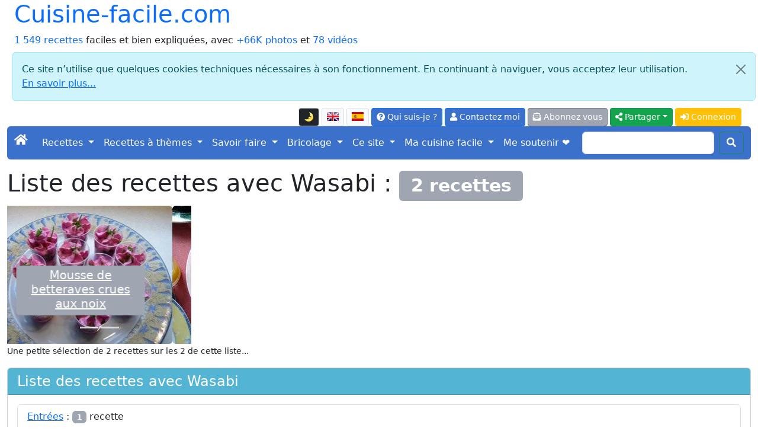

--- FILE ---
content_type: text/html; charset=UTF-8
request_url: https://cuisine-facile.com/liste.php?ingr=249
body_size: 7648
content:
<!doctype html>
<html class="no-js" lang="fr" prefix="og: http://ogp.me/ns#" data-bs-theme="light">
<head>
<meta charset="utf-8">
<meta name="viewport" content="width=device-width, initial-scale=1">
<link rel="stylesheet" href="/bootstrap5.3.8/css/bootstrap.min.css">
<script src="https://ajax.googleapis.com/ajax/libs/jquery/3.3.1/jquery.min.js"></script>
<script src="/bootstrap5.3.8/js/bootstrap.bundle.min.js"></script>
<link rel="stylesheet" href="/fontawesome/css/all.css">
<link rel="stylesheet" href="/css/perso.css">
<title>Liste des recettes avec Wasabi</title>
<meta name="description" content="Liste des recettes avec Wasabi">
<meta property="og:title" content="Liste des recettes avec Wasabi">
<meta property="og:description" content="Liste des recettes avec Wasabi">
<meta property="og:site_name" content="cuisine-facile.com">
<meta property="og:locale" content="fr_FR">
<meta property="og:locale:alternate" content="en_EN">
<meta property="og:locale:alternate" content="es_ES">
<meta property="og:type" content="website">
<meta property="og:url" content="https://cuisine-facile.com/liste.php?ingr=249">
<meta property="og:image" content="https://cuisine-facile.com/images/ingredients/wasabi.webp">
<link rel="canonical" href="https://cuisine-facile.com/liste.php?ingr=249">
<link type="text/plain" rel="author" href="/humans.txt">
<meta name="author" content="Jean-Hugues Belpois">
<link rel="shortcut icon" type="image/png" href="/images/icons/favicon.png">
<link rel="manifest" href="/manifest.json">
<link rel="apple-touch-icon" href="/images/icons/apple-touch-icon.png"><script type="application/ld+json">{"@context": "https://schema.org","@type": "WebSite", "name" : "cuisine-facile.com", "url" : "https://cuisine-facile.com","potentialAction": {"@type": "SearchAction","target": "https://cuisine-facile.com/recherche.php?q={search_term_string}","query-input": "required name=search_term_string"}}</script><script type="application/ld+json">{"@context": "https://schema.org","@type": "Organization","name" : "cuisine-facile.com","url": "https://cuisine-facile.com","logo": "https://cuisine-facile.com/images/logo.webp","sameAs": [ "https://www.facebook.com/lapagedecuisinefacile/" ] }}</script>
<script async src="https://www.googletagmanager.com/gtag/js?id=G-5GGYZFYQSJ"></script>
<script>
	window.dataLayer = window.dataLayer || [];
	function gtag(){dataLayer.push(arguments);}
	gtag('js', new Date());
	gtag('config', 'G-5GGYZFYQSJ');
</script>
<script src="/js/divers-scripts.js" async></script>
</head>
<body><div class="container-fluid" id="debut"><a id="button2top" title="Retourner en début de page"><span class="fas fa-arrow-circle-up fa-2x text-white mt-2"></span></a><div class="popup"></div>
<header><div class="container-fluid"><div class="row"><div class="col"><div class="d-inline-flex h1"><a class="text-decoration-none" href="/index.php">Cuisine-facile.com</a></div><br><a class="text-decoration-none" href="/liste.php">1 549 recettes</a> faciles et bien expliquées, avec <a class="text-decoration-none" href="/liste.php?mode=images">+66K photos</a> et <a class="text-decoration-none" href="/page.php?id=53">78 vidéos</a></div><div class="alert alert-info m-2 alert-dismissible fade show" role="alert">
	<button type="button" class="btn-close" data-bs-dismiss="alert" aria-label="Close"></button>Ce site n’utilise que quelques cookies techniques nécessaires à son fonctionnement. En continuant à naviguer, vous acceptez leur utilisation.<br><a target="_blank" href="/privacy.php">En savoir plus...</a></div><div class="col"><nav><ul class="nav justify-content-end">
<li class="nav-item align-middle"><li  data-bs-toggle="tooltip" data-bs-placement="bottom" data-bs-html="true" title="Mettre ou retirer l'affichage en mode sombre"  class="btn btn-light border btn-sm me-1 mt-1 align-middle" id="ButtonToggleDark"><a href="#" class="page-link" id="themeToggle"></a></li><a  data-bs-toggle="tooltip" data-bs-placement="bottom" data-bs-html="true" title="English version of this page"  class="btn btn-light border btn-sm me-1 mt-1 align-middle" href="https://cooking-ez.com/liste.php?cat=&amp;mode="><img src="/images/flags/en-l.png" alt="en"  class="mb-1" width="20" height="15"></a><a  data-bs-toggle="tooltip" data-bs-placement="bottom" data-bs-html="true" title="Versión en español de esta página"  class="btn btn-light border btn-sm me-1 mt-1 align-middle" href="https://micocina-facil.com/liste.php?cat=&amp;mode="><img src="/images/flags/es-l.png" alt="es"  class="mb-1" width="20" height="15"></a><li>
<li class="nav-item"><a  data-bs-toggle="tooltip" data-bs-placement="bottom" data-bs-html="true" title="Qu'est-ce que c'est que ce site, et qui suis-je ?"  class="btn btn-primary btn-sm me-1 mt-1" href="/quest-ce-que-cest-que-ce-site-qui-suis-je.php"><span class="fas fa-question-circle"></span> Qui suis-je ?</a></li>
<li class="nav-item"><a rel="ugc" class="btn btn-primary btn-sm me-1 mt-1" href="/mail-formu.php"><span class="fas fa-user"></span> Contactez moi</a></li>
<li class="nav-item"><a  data-bs-toggle="tooltip" data-bs-placement="bottom" data-bs-html="true" title="Et recevez un courriel pour chaque nouvelle recettes (2 par semaine maximum)"  class="btn btn-secondary btn-sm me-1 mt-1" href="/abonnement-formu.php"><span class="fas fa-envelope-open-text"></span> Abonnez vous</a></li><li class="dropdown">
<button class="btn btn-success btn-sm me-1 mt-1 dropdown-toggle" type="button" data-bs-toggle="dropdown" aria-expanded="false"><span class="fas fa-share-alt"></span> Partager</button>
<ul class="dropdown-menu"><li class="ms-3"><a class="dropdown-item" target="_blank" href="https://www.pinterest.com/pin/create/button/?url=https://cuisine-facile.com/liste.php?ingr=249" data-pin-description="Liste des recettes avec Wasabi : Liste des recettes avec Wasabi"></a></li><li><a class="dropdown-item" target="_blank" href="https://www.facebook.com/sharer.php"><span class="fab fa-facebook text-primary"></span> Facebook</a></li><li><a class="dropdown-item" target="_blank" href="https://api.whatsapp.com/send?text=Liste%20des%20recettes%20avec%20Wasabi%20%3A%20https://cuisine-facile.com/liste.php?ingr=249" data-action="share/whatsapp/share"><span class="fab fa-whatsapp text-primary"></span> Whatsapp</a></li><li><a class="dropdown-item" href="mailto:?subject=Cuisine-facile.com%20%3A%20Liste%20des%20recettes%20avec%20Wasabi&amp;body=https://cuisine-facile.com/liste.php?ingr=249"><span class="fas fa-envelope text-primary"></span> E-mail</a></li></ul></li>
<script>
  const htmlEl	= document.documentElement;
  const link	= document.getElementById("themeToggle");
  const button	= document.getElementById("ButtonToggleDark");

  function updateIcon(theme) 
	{
	link.textContent	= theme === "dark" ? "🌞" : "🌛";
	button.className	= theme === "dark" ? "btn btn-light border btn-sm me-1 mt-1 align-middle" : "btn btn-dark border btn-sm me-1 mt-1 align-middle";
	}

  let currentTheme = localStorage.getItem("theme") || "light";
  htmlEl.setAttribute("data-bs-theme", currentTheme);
  updateIcon(currentTheme);

  link.addEventListener("click", (e) => 
	{
	e.preventDefault();
	currentTheme = htmlEl.getAttribute("data-bs-theme") === "light" ? "dark" : "light";
	htmlEl.setAttribute("data-bs-theme", currentTheme);
	localStorage.setItem("theme", currentTheme);
	updateIcon(currentTheme);
	});
</script><li class="nav-item"><a class="btn btn-warning btn-sm me-1 mt-1 text-white" href="/connexion.php"><span class="fas fa-sign-in-alt"></span> Connexion</a></li></ul></nav></div></div></div><nav class="navbar navbar-expand-lg navbar-dark bg-primary rounded">
<div class="container-fluid">
	<button class="navbar-toggler" type="button" data-bs-toggle="collapse" data-bs-target="#navbarScroll" aria-controls="navbarScroll" aria-expanded="false" aria-label="Toggle navigation">
		<span class="navbar-toggler-icon"></span>
	</button>
	<div class="collapse navbar-collapse" id="navbarScroll">
		<ul class="navbar-nav me-auto my-2 my-lg-0 navbar-nav-scroll" style="--bs-scroll-height: 100px;">
			<li class="nav-item"><a class="navbar-brand" href="/index.php"><span class="fas fa-home"></span></a></li>
<li class="nav-item dropdown">
<a class="nav-link dropdown-toggle text-white" href="#" role="button" data-bs-toggle="dropdown" aria-expanded="false">Recettes </a> 
<ul class="dropdown-menu"><li><a class="dropdown-item" href="/liste-entrees.php">Entrées</a></li><li><a class="dropdown-item" href="/liste-poissons.php">Poissons</a></li><li><a class="dropdown-item" href="/liste-viandes.php">Viandes</a></li><li><a class="dropdown-item" href="/liste-desserts.php">Desserts</a></li><li><a class="dropdown-item" href="/liste-divers.php">Divers</a></li><li><a class="dropdown-item" href="/liste-boissons.php">Boissons et cocktails</a></li><li><a class="dropdown-item" href="/liste-base.php">Recettes de base</a></li><li><a class="dropdown-item" href="/liste-trucs_astuces.php">Trucs et astuces</a></li><li><a class="dropdown-item" href="/liste-recettes-abonnes.php">Les recettes des abonnés</a></li><li><a class="dropdown-item" href="/liste.php"><strong>Liste de toutes les recettes</strong></a></li><li><a class="dropdown-item" href="/formulaire-commande-ebook.php">Le livre des recettes (E-book)</a></li><li><a class="dropdown-item" href="/recette.php">Une recette au hasard</a></li><li><a class="dropdown-item" href="/recherche.php">Rechercher dans les recettes</a></li><li><a class="dropdown-item" href="/rechercher-dans-les-recettes.php">Recherche fine...</a></li><li><a class="dropdown-item" href="/un-menu-au-hasard.php">Un menu au hasard</a></li></ul></li>
<li class="nav-item dropdown">
<a class="nav-link dropdown-toggle text-white" href="#" role="button" data-bs-toggle="dropdown" aria-expanded="false">Recettes à thèmes </a> 
<ul class="dropdown-menu"><li><a class="dropdown-item" href="/liste-four.php">Boulangerie</a></li><li><a class="dropdown-item" href="/liste-enfants.php">Recettes pour les enfants</a></li><li><a class="dropdown-item" href="/liste-monde.php">Cuisine du monde</a></li><li><a class="dropdown-item" href="/liste-tradition.php">Recettes classiques de la cuisine Française</a></li><li><a class="dropdown-item" href="/liste-legendes.php">Dictons et légendes en cuisine</a></li></ul></li>
<li class="nav-item dropdown">
<a class="nav-link dropdown-toggle text-white" href="#" role="button" data-bs-toggle="dropdown" aria-expanded="false">Savoir faire </a> 
<ul class="dropdown-menu"><li><a class="dropdown-item" href="/bien-debuter-en-cuisine.php"><strong>Au secours ! je débute...</strong></a></li><li><a class="dropdown-item" href="/les-recettes.php">Quelques conseils sur les recettes</a></li><li><a class="dropdown-item" href="/lexique.php">Lexique de cuisine</a></li><li><a class="dropdown-item" href="/produits.php">Les produits</a></li><li><a class="dropdown-item" href="/informations-dietetiques-ingredients.php">Les ingrédients des recettes</a></li><li><a class="dropdown-item" href="/calendrier-de-saison.php">Calendriers de saison</a></li><li><a class="dropdown-item" href="/autres-sites-autour-de-la-cuisine.php">Autres sites intéressants</a></li><li><a class="dropdown-item" href="/materiel.php">Le matériel</a></li><li><a class="dropdown-item" href="/materiel.php#10_indispensables">Les 10 ustensiles indispensables</a></li><li><a class="dropdown-item" href="/materiel.php#pas_indispensables">Les autres ustensiles</a></li><li><a class="dropdown-item" href="/liste-trucs_astuces.php#trucs">Trucs et astuces</a></li><li><a class="dropdown-item" href="/liste-trucs_astuces.php#comment">Comment faire pour...</a></li><li><a class="dropdown-item" href="/liste-trucs_astuces.php#faut_pas">Il ne faut pas...</a></li><li><a class="dropdown-item" href="/glaces-sorbets.php">Les glaces et sorbets</a></li><li><a class="dropdown-item" href="/les-herbes-en-cuisine.php">Les herbes en cuisine</a></li><li><a class="dropdown-item" href="/les-farines.php">Les farines</a></li><li><a class="dropdown-item" href="/le-boulanger-amateur.php">Le boulanger amateur</a></li><li><a class="dropdown-item" href="/films-et-papiers-en-cuisine.php">Films et papiers</a></li></ul></li>
<li class="nav-item dropdown">
<a class="nav-link dropdown-toggle text-white" href="#" role="button" data-bs-toggle="dropdown" aria-expanded="false">Bricolage </a> 
<ul class="dropdown-menu"><li><a class="dropdown-item" href="/tableau-mendeleiev-3-dimensions.php">Tableau de Mendeleiev en 3D</a></li><li><a class="dropdown-item" href="/fabriquez-votre-filicoupeur.php">Filicoupeur</a></li><li><a class="dropdown-item" href="/miroir-anti-buee.php">Miroir anti-buée</a></li><li><a class="dropdown-item" href="/domotique-avec-cp-290-sur-excel.php">Domotique avec le CP 290</a></li><li><a class="dropdown-item" href="/fleche-polynesienne.php">Flèche polynésienne</a></li><li><a class="dropdown-item" href="/eclairage-solaire.php">Éclairage solaire</a></li><li><a class="dropdown-item" href="/plancha-maison.php">Plancha maison</a></li><li><a class="dropdown-item" href="/commande-electronique-pompe.php">Commande de pompe</a></li><li><a class="dropdown-item" href="/un-four-a-pain.php">Un four à pain</a></li><li><a class="dropdown-item" href="/materiel-four.php">Les outils du four</a></li></ul></li>
<li class="nav-item dropdown">
<a class="nav-link dropdown-toggle text-white" href="#" role="button" data-bs-toggle="dropdown" aria-expanded="false">Ce site </a> 
<ul class="dropdown-menu"><li><a class="dropdown-item" href="/quest-ce-que-cest-que-ce-site-qui-suis-je.php">Présentation</a></li><li><a class="dropdown-item" href="/sur-ce-site-vous-pourrez.php">Que puis-je faire avec ce site ?</a></li><li><a class="dropdown-item" href="/plan-du-site.php">Plan du site</a></li><li><a class="dropdown-item" href="/abonnement-formu.php">S'abonner à la liste des nouveautés</a></li><li><a class="dropdown-item" href="/flux-rss.php">Flux RSS</a></li><li><a class="dropdown-item" href="/derniers-commentaires.php">Les derniers commentaires publiés</a></li><li><a class="dropdown-item" href="/les-evolutions-techniques-du-site.php">Historique des évolutions</a></li><li><a class="dropdown-item" href="/mes-bonnes-adresses.php">Mes bonnes adresses</a></li><li><a class="dropdown-item" href="/top-ten.php">Les plus vues...</a></li><li><a class="dropdown-item" href="/blog.php?id=last">Le blog</a></li><li><a class="dropdown-item" href="/outils-pour-les-webmestres.php">Pour votre site ou votre blog</a></li><li><a class="dropdown-item" href="/toutes-les-videos-du-site.php">Toutes les vidéos du site</a></li><li><a class="dropdown-item" href="/liste-pages.php">Liste de toutes les pages</a></li><li><a class="dropdown-item" href="/listes-tous-les-articles-blog.php">Liste de tous les billets du blog</a></li><li><a class="dropdown-item" href="/formulaire-commande-ebook.php">Le livre des recettes (E-book)</a></li><li><a class="dropdown-item" href="/privacy.php">La protection de vos données</a></li></ul></li>
<li class="nav-item dropdown">
<a class="nav-link dropdown-toggle text-white" href="#" role="button" data-bs-toggle="dropdown" aria-expanded="false">Ma cuisine facile </a> 
<ul class="dropdown-menu"><li><a class="dropdown-item" href="/ma-cuisine-facile-presentation.php">Présentation</a></li><li><a class="dropdown-item" href="/abonnement-formu.php">M'inscrire</a></li><li><a class="dropdown-item" href="/connexion.php">Me connecter</a></li><li><a class="dropdown-item" href="/liste-recettes-abonnes.php">Les recettes des abonnés</a></li></ul></li><li class="nav-item"><a  data-bs-toggle="tooltip" data-bs-placement="bottom" data-bs-html="true" title="Soutenez ma cuisine, pas les pubs"  class="nav-link active" aria-current="page" href="/un-site-sans-publicite.php">Me soutenir ❤️</a> </li></ul><form class="d-flex" action="/recherche.php" method="post">
	<input class="form-control me-2" type="search" name="recherche">
	<button class="btn btn-outline-success my-2 my-sm-0 text-white" type="submit"><span class="fas fa-search"></span></button>
	</form></div></div></nav></header><main><div class="modal fade bd-example-modal-sm" id="ebook-modal" tabindex="-1" role="dialog" aria-hidden="true"> <div class="modal-dialog modal-dialog-centered" role="document"> <div class="modal-content"> <div class="modal-header alert alert-info"> <h4 class="modal-title">Ces recettes vous intéressent ?</h4> <button type="button" class="btn-close" data-bs-dismiss="modal" aria-label="X"></button> </div> <div class="modal-body"><div class="mb-2"><span class="fas fa-book-reader fa-2x text-primary me-2"></span> Que diriez vous de retrouver les recettes du site cuisine-facile.com de votre choix, sans publicité, regroupées dans un livre électronique (un fichier pdf), personnalisé, que vous pourrez télécharger sur votre propre PC ou mobile ?</div> </div> <div class="modal-footer"> <a href="/page.php?id=83" class="btn btn-info">Plus d'infos...</a> <button type="button" class="btn btn-secondary" data-bs-dismiss="modal">Non merci</button> </div> </div> </div></div><script>var ebookmodal = new bootstrap.Modal(document.getElementById('ebook-modal'), ''); setTimeout(function(){ ebookmodal.show(); }, 10000); </script><h1 class="mt-3">Liste des recettes avec Wasabi :  <span class="badge bg-secondary">2 recettes</span></h1><div id="carrousel_recettes_liste" class="carousel slide" data-bs-ride="carousel"><div class="carousel-inner" style="max-width:311px"><div class="carousel-indicators"><button type="button" data-bs-target="#carrousel_recettes_liste" data-bs-slide-to="0" class="active" aria-current="true" aria-label="Mousse de betteraves crues aux noix"></button><button type="button" data-bs-target="#carrousel_recettes_liste" data-bs-slide-to="1" aria-label="Sushis"></button></div><div class="carousel-item active" data-bs-interval="2000">
	<img src="/images/recettes/entrees/194-0.webp" class="rounded d-block w-100" alt="Mousse de betteraves crues aux noix"  style="width:311px;height:233px" >
	<div class="carousel-caption d-none d-md-block"><h5 class="text-white bg-secondary rounded p-1 pb-2 mt-5"><a class="text-white" target="_blank" href="/recette.php?id=194">Mousse de betteraves crues aux noix</a></h5></div>
	</div><div class="carousel-item" data-bs-interval="2000">
	<img src="/images/recettes/monde/autres/299-0.webp" class="rounded d-block w-100" alt="Sushis"  style="width:311px;height:233px" >
	<div class="carousel-caption d-none d-md-block"><h5 class="text-white bg-secondary rounded p-1 pb-2 mt-5"><a class="text-white" target="_blank" href="/recette.php?id=299">Sushis</a></h5></div>
	</div></div><small>Une petite sélection de 2 recettes sur les 2 de cette liste...</small></div><div></div><div class="card mt-3 mb-3"><div class="card-header bg-info text-white h4">Liste des recettes avec Wasabi</div><div class="card-body"><div class="card-text"><ul class="list-group"><li class="list-group-item"><a href="#entrees">Entrées</a> : <span class="badge bg-secondary">1</span> recette</li><li class="list-group-item"><a href="#monde">Cuisine du monde</a> : <span class="badge bg-secondary">1</span> recette</li></ul></div></div></div><div class="btn-group"><a class="btn btn-secondary me-2" href="/liste.php?cat=&amp;mode=images&amp;ingr=249" ><span class="fas fa-image"></span> Voir cette liste toute en images</a><a class="btn btn-primary me-2" href="/liste.php"><span class="fas fa-list"></span> Liste de toutes les recettes</a><div class="dropdown"> <a class="btn btn-info dropdown-toggle" href="#" role="button" id="dropdownMenuLink" data-bs-toggle="dropdown" aria-expanded="false">Trier ces résultats par</a><ul class="dropdown-menu" aria-labelledby="dropdownMenu2"><li><a class="dropdown-item " href="/liste.php?ingr=249&amp;tri=vues">Les plus vus en premier</a></li><li><a class="dropdown-item " href="/liste.php?ingr=249&amp;tri=note">Les mieux notés en premier</a></li><li><li><a class="dropdown-item " href="/liste.php?ingr=249&amp;tri=duree">Les plus rapides à faire en premier</a></li><div role="separator" class="dropdown-divider"></div><li><a class="dropdown-item " href="/liste.php?ingr=249&amp;sans=gluten">Retirer les recettes avec du gluten</a></li><li><a class="dropdown-item " href="/liste.php?ingr=249&amp;sans=lactose">Retirer les recettes avec du lactose</a></li><li><a class="dropdown-item " href="/liste.php?ingr=249&amp;sans=viande">Retirer les recettes avec de la viande</a></li><li><a class="dropdown-item " href="/liste.php?ingr=249&amp;sans=alcool">Retirer les recettes avec de l'alcool</a></li><div role="separator" class="dropdown-divider"></div><li><a class="dropdown-item" href="/liste.php">Liste complète et non-triée</a></li></ul></div></div><div class="input-group mb-3 mt-2"> <span class="input-group-text"><span class="fas fa-search"></span></span> <input type="text" class="form-control" id="myInput" placeholder="Recherche instantanée dans ces recettes"></div><script>$(document).ready(function(){ $("#myInput").on("keyup", function() { var value = $(this).val().toLowerCase(); $("#tableau-principal div").filter(function() { $(this).toggle($(this).text().toLowerCase().indexOf(value) > -1) }); });});</script><br><div class="container-fluid" id="tableau-principal"><div class="alert alert-primary p-2 mb-1 mt-2"><h4 id="entrees"><a href="#debut"  data-bs-toggle="tooltip" data-bs-placement="bottom" data-bs-html="true" title="Retourner en début de page"  class="me-3"><span class="fas fa-arrow-circle-up"></span></a> <a   href="/liste.php?cat=entrees">Entrées</a></h4></div><div class="row border p-2 rounded">
			<div class="col-sm-auto pb-2"><a href="/entrees/recette-mousse-betteraves-crues-noix.php" target="_blank"><img src="/images/vignettes_150/194.webp" alt="Mousse de betteraves crues aux noix"  class="rounded img-fluid" width="149" height="112"></a></div>
				<div class="col-sm pb-2">
					<h5 class="mt-1"><a href="/entrees/recette-mousse-betteraves-crues-noix.php" target="_blank">Mousse de betteraves crues aux noix</a></h5>
					Une mousse relevée, faite à base de betteraves crues, qui entoure une couche de petits dés de betteraves et de noix à peine hachées. Pour découvrir ou redécouvrir le goût, très spécial et très typé "terre", de la betterave crue.<div><small> <span class="far fa-calendar"></span> 13 Octobre 2010<span class="ms-3"><span class="far fa-eye me-1"></span>389 K</span><span class="ms-3 far fa-comment ms-3"></span> 12<span  data-bs-toggle="tooltip" data-bs-placement="bottom" data-bs-html="true" title="pour 49 notations" ><span class="ms-3 border p-1 rounded"><span class="fas fa-star text-warning"></span><span class="fas fa-star text-warning"></span><span class="fas fa-star text-warning"></span><span class="fas fa-star text-warning"></span><span class="fas fa-star-half-alt text-warning"></span><span class="ms-2">4.2</span></span></span> <span class="ms-3 far fa-hourglass"></span> 50 min.</small></div>				
				</div>
		</div><div class="alert alert-primary p-2 mb-1 mt-2"><h4 id="monde"><a href="#debut"  data-bs-toggle="tooltip" data-bs-placement="bottom" data-bs-html="true" title="Retourner en début de page"  class="me-3"><span class="fas fa-arrow-circle-up"></span></a> <a   href="/liste.php?cat=monde">Cuisine du monde</a></h4></div><div class="row border p-2 rounded">
			<div class="col-sm-auto pb-2"><a href="/monde/recette-sushis.php" target="_blank"><img src="/images/vignettes_150/299.webp" alt="Sushis"  class="rounded img-fluid" width="149" height="112"></a></div>
				<div class="col-sm pb-2">
					<h5 class="mt-1"><a href="/monde/recette-sushis.php" target="_blank">Sushis</a></h5>
					Les sushis sont sans doute le plat le plus connu de la cuisine Japonaise hors du japon. Pour les japonais c'est un art culinaire qui s'apprend avec le temps, mais il est possible de faire des sushis un peu simplifiés et adaptés, qui restent délicieux et très jolis à présenter. Les deux type de sushis les plus connus sont les nigiri : une bouchée de riz sur laquelle est posée une lamelle de poisson cru, et les maki : une feuille d'algue de nori dans laquelle sont roulés du riz et des...<div><small> <span class="far fa-calendar"></span> 13 Octobre 2010<span class="ms-3"><span class="far fa-eye me-1"></span>356 K</span><span class="ms-3 far fa-comment ms-3"></span> 18<span  data-bs-toggle="tooltip" data-bs-placement="bottom" data-bs-html="true" title="pour 11 notations" ><span class="ms-3 border p-1 rounded"><span class="fas fa-star text-warning"></span><span class="fas fa-star text-warning"></span><span class="fas fa-star text-warning"></span><span class="fas fa-star text-warning"></span><span class="fas fa-star-half-alt text-warning"></span><span class="ms-2">4.4</span></span></span> <span class="ms-3 far fa-hourglass"></span> 1 heure  40 min.</small></div>				
				</div>
		</div></ul><br></main><script type="application/ld+json">{"@context":"https://schema.org", "@type":"ItemList", "itemListElement":[{"@type":"ListItem", "position": 1, "item": {"@type": "Recipe","url": "https://cuisine-facile.com/entrees/recette-mousse-betteraves-crues-noix.php","image": "https://cuisine-facile.com/images/recettes/entrees/194-0.webp","name": "Mousse de betteraves crues aux noix","description": "Une mousse relevée, faite à base de betteraves crues, qui entoure une couche de petits dés de betteraves et de noix à peine hachées. Pour"}},{"@type":"ListItem", "position": 2, "item": {"@type": "Recipe","url": "https://cuisine-facile.com/monde/recette-sushis.php","image": "https://cuisine-facile.com/images/recettes/monde/autres/299-0.webp","name": "Sushis","description": "Les sushis sont sans doute le plat le plus connu de la cuisine Japonaise hors du japon. Pour les japonais c'est un art culinaire qui s'apprend"}}]}</script> <footer><hr><h4>Plan du site</h4><div class="row row-cols-1 row-cols-md-3 g-4 mb-3"><div class="col"><div class="card">
	<ul class="list-group list-group-flush">
	<li class="list-group-item list-group-item-success fw-bold p-1">Recettes</li><li class="list-group-item p-0 pb-1"><a class="ps-2" href="/liste.php?cat=entrees">Entrées</a></li><li class="list-group-item p-0 pb-1"><a class="ps-2" href="/liste.php?cat=poissons">Poissons</a></li><li class="list-group-item p-0 pb-1"><a class="ps-2" href="/liste.php?cat=viandes">Viandes</a></li><li class="list-group-item p-0 pb-1"><a class="ps-2" href="/liste.php?cat=desserts">Desserts</a></li><li class="list-group-item p-0 pb-1"><a class="ps-2" href="/liste.php?cat=divers">Divers</a></li><li class="list-group-item p-0 pb-1"><a class="ps-2" href="/liste.php?cat=boissons">Boissons et cocktails</a></li><li class="list-group-item p-0 pb-1"><a class="ps-2" href="/liste.php?cat=base">Recettes de base</a></li><li class="list-group-item p-0 pb-1"><a class="ps-2" href="/liste-trucs_astuces.php">Trucs et astuces</a></li><li class="list-group-item p-0 pb-1"><a class="ps-2" href="/liste.php"><strong>Liste de toutes les recettes</strong></a></li></ul></div></div><div class="col"><div class="card">
	<ul class="list-group list-group-flush">
	<li class="list-group-item list-group-item-success fw-bold p-1">Recettes à thèmes</li><li class="list-group-item p-0 pb-1"><a class="ps-2" href="/liste.php?cat=four">Boulangerie</a></li><li class="list-group-item p-0 pb-1"><a class="ps-2" href="/liste.php?cat=enfants">Recettes pour les enfants</a></li><li class="list-group-item p-0 pb-1"><a class="ps-2" href="/liste.php?cat=monde">Cuisine du monde</a></li><li class="list-group-item p-0 pb-1"><a class="ps-2" href="/liste.php?cat=tradition">Recettes classiques de la cuisine Française</a></li><li class="list-group-item p-0 pb-1"><a class="ps-2" href="/liste.php?cat=legendes">Dictons et légendes en cuisine</a></li></ul></div></div><div class="col"><div class="card">
	<ul class="list-group list-group-flush">
	<li class="list-group-item list-group-item-success fw-bold p-1">Autres liens de recettes</li><li class="list-group-item p-0 pb-1"><a class="ps-2" href="/recette.php">Une recette au hasard</a></li><li class="list-group-item p-0 pb-1"><a class="ps-2" href="/page.php?id=8">Un menu au hasard</a></li><li class="list-group-item p-0 pb-1"><a class="ps-2" href="/recherche.php">Rechercher dans les recettes</a></li><li class="list-group-item p-0 pb-1"><a class="ps-2" href="/page.php?id=76">Les recettes déposées par les abonnés</a></li></ul></div></div><div class="col"><div class="card">
	<ul class="list-group list-group-flush">
	<li class="list-group-item list-group-item-success fw-bold p-1">Aide</li><li class="list-group-item p-0 pb-1"><a class="ps-2" href="/page.php?id=56"><strong>Au secours ! je débute...</strong></a></li><li class="list-group-item p-0 pb-1"><a class="ps-2" href="/page.php?id=13">Quelques conseils sur les recettes</a></li><li class="list-group-item p-0 pb-1"><a class="ps-2" href="/lexique.php">Lexique de cuisine</a></li><li class="list-group-item p-0 pb-1"><a class="ps-2" href="/produits.php">Les produits</a></li><li class="list-group-item p-0 pb-1"><a class="ps-2" href="/page.php?id=51">Les ingrédients des recettes</a></li><li class="list-group-item p-0 pb-1"><a class="ps-2" href="/page.php?id=61">Calendriers de saison</a></li><li class="list-group-item p-0 pb-1"><a class="ps-2" href="/page.php?id=17">Mes bonnes adresses</a></li></ul></div></div><div class="col"><div class="card">
	<ul class="list-group list-group-flush">
	<li class="list-group-item list-group-item-success fw-bold p-1">Équipement</li><li class="list-group-item p-0 pb-1"><a class="ps-2" href="/materiel.php">Le matériel</a></li><li class="list-group-item p-0 pb-1"><a class="ps-2" href="/materiel.php#10_indispensables">Les 10 ustensiles indispensables</a></li><li class="list-group-item p-0 pb-1"><a class="ps-2" href="/materiel.php#pas_indispensables">Les autres ustensiles</a></li></ul></div></div><div class="col"><div class="card">
	<ul class="list-group list-group-flush">
	<li class="list-group-item list-group-item-success fw-bold p-1">Conseils</li><li class="list-group-item p-0 pb-1"><a class="ps-2" href="/liste-trucs_astuces.php#trucs">Trucs et astuces</a></li><li class="list-group-item p-0 pb-1"><a class="ps-2" href="/liste-trucs_astuces.php#comment">Comment faire pour...</a></li><li class="list-group-item p-0 pb-1"><a class="ps-2" href="/liste-trucs_astuces.php#faut_pas">Il ne faut pas...</a></li></ul></div></div><div class="col"><div class="card">
	<ul class="list-group list-group-flush">
	<li class="list-group-item list-group-item-success fw-bold p-1">Les dossiers</li><li class="list-group-item p-0 pb-1"><a class="ps-2" href="/page.php?id=5">Les glaces et sorbets</a></li><li class="list-group-item p-0 pb-1"><a class="ps-2" href="/page.php?id=18">Les herbes en cuisine</a></li><li class="list-group-item p-0 pb-1"><a class="ps-2" href="/page.php?id=12">Les farines</a></li><li class="list-group-item p-0 pb-1"><a class="ps-2" href="/page.php?id=75">Le boulanger amateur</a></li><li class="list-group-item p-0 pb-1"><a class="ps-2" href="/page.php?id=4">Films et papiers</a></li></ul></div></div><div class="col"><div class="card">
	<ul class="list-group list-group-flush">
	<li class="list-group-item list-group-item-success fw-bold p-1">Ma cuisine facile</li><li class="list-group-item p-0 pb-1"><a class="ps-2" href="/page.php?id=66">Qu'est-ce que c'est ?</a></li><li class="list-group-item p-0 pb-1"><a class="ps-2" href="/page.php?id=66">Mon cahier de recettes</a></li><li class="list-group-item p-0 pb-1"><a class="ps-2" href="/page.php?id=76">Les recettes déposées par les abonnés</a></li><li class="list-group-item p-0 pb-1"><a class="ps-2" href="/abonnement-formu.php">M'inscrire</a></li><li class="list-group-item p-0 pb-1"><a class="ps-2" href="/index.php#mcf">Me connecter</a></li></ul></div></div><div class="col"><div class="card">
	<ul class="list-group list-group-flush">
	<li class="list-group-item list-group-item-success fw-bold p-1">Infos sur le site</li><li class="list-group-item p-0 pb-1"><a class="ps-2" href="/page.php?id=1">Qui suis-je ?</a></li><li class="list-group-item p-0 pb-1"><a class="ps-2" href="/page.php?id=16">Que puis-je faire avec ce site ?</a></li><li class="list-group-item p-0 pb-1"><a class="ps-2" href="/page.php?id=112">Un site sans publicité</a></li><li class="list-group-item p-0 pb-1"><a class="ps-2" href="/page.php?id=2">Les évolutions techniques du site</a></li><li class="list-group-item p-0 pb-1"><a class="ps-2" href="/humans.txt"><img src="/images/humanstxt-logo.webp" alt="humans.txt" width="88" height="31"></a></li><li class="list-group-item p-0 pb-1"><a class="ps-2" href="/page.php?id=88">La protection de vos données</a></li><li class="list-group-item p-0 pb-1"><a class="ps-2" href="/page.php?id=89">Mentions légales</a></li><li class="list-group-item p-0 pb-1"><span class="ps-2"><a href="https://www.facebook.com/lapagedecuisinefacile/" target="_blank"><span class="fab fa-facebook fa-2x me-2 mt-1"></span></a><a href="https://www.pinterest.fr/cuisinefacile/pins/" target="_blank"><span class="fab fa-pinterest fa-2x me-2 mt-1"></span></a></span></li></ul></div></div><div class="col"><div class="card">
	<ul class="list-group list-group-flush">
	<li class="list-group-item list-group-item-success fw-bold p-1">Listes</li><li class="list-group-item p-0 pb-1"><a class="ps-2" href="/derniers-commentaires.php">Les derniers commentaires publiés</a></li><li class="list-group-item p-0 pb-1"><a class="ps-2" href="/top-ten.php">Les plus vues...</a></li><li class="list-group-item p-0 pb-1"><a class="ps-2" href="/page.php?id=67">Liste de tous les articles du blog</a></li><li class="list-group-item p-0 pb-1"><a class="ps-2" href="/page.php?id=11">Liste de toutes les pages</a></li><li class="list-group-item p-0 pb-1"><a class="ps-2" href="/page.php?id=53">Toutes les vidéos du site</a></li></ul></div></div><div class="col">
<div class="card">
<ul class="list-group list-group-flush">
<li class="list-group-item list-group-item-warning fw-bold">Recettes les plus demandées</li><li class="list-group-item p-0 pb-1"><a class="ps-2" href="/desserts/recette-crepes-suzette.php">Crêpes Suzette</a></li><li class="list-group-item p-0 pb-1"><a class="ps-2" href="/enfants/recette-cookies.php">Cookies</a></li><li class="list-group-item p-0 pb-1"><a class="ps-2" href="/divers/recette-tartiflette.php">Tartiflette</a></li><li class="list-group-item p-0 pb-1"><a class="ps-2" href="/divers/recette-quiche-lorraine.php">Quiche Lorraine</a></li><li class="list-group-item p-0 pb-1"><a class="ps-2" href="/viandes/recette-filet-mignon-croute-lard.php">Filet mignon en croute de lard</a></li><li class="list-group-item p-0 pb-1"><a class="ps-2" href="/base/recette-pate-crepes.php">Pâte à crêpes</a></li><li class="list-group-item p-0 pb-1"><a class="ps-2" href="/desserts/recette-far-pruneaux.php">Far breton aux pruneaux</a></li></ul></div></div></div></footer><p id="fin" class="text-center mt-3"><a class="btn btn-primary" href="#debut">Retourner en début de page</a></p><script>var tooltipTriggerList = [].slice.call(document.querySelectorAll('[data-bs-toggle="tooltip"]'))
var tooltipList = tooltipTriggerList.map(function (tooltipTriggerEl) {
  return new bootstrap.Tooltip(tooltipTriggerEl)
})
</script></div></body></html>